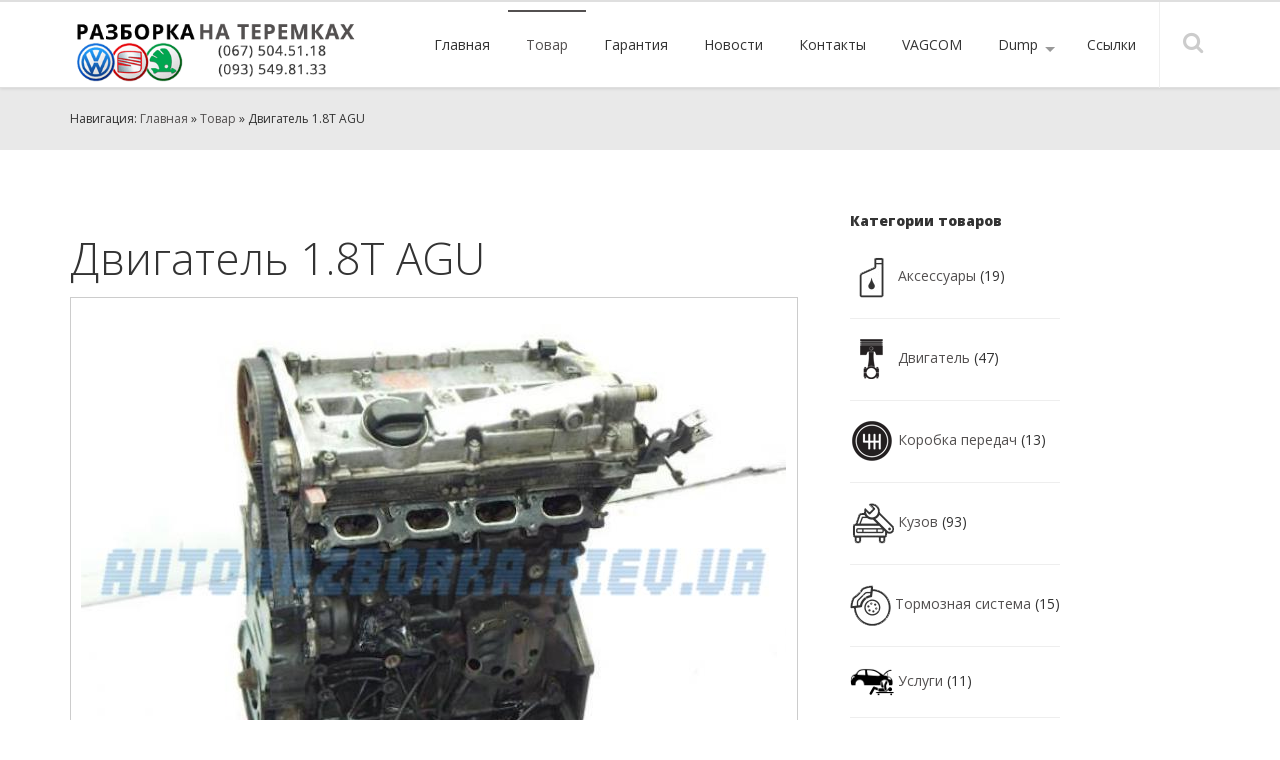

--- FILE ---
content_type: text/html; charset=utf-8
request_url: https://autorazborka.kiev.ua/Products/151/dvigatel-1-8T-AGU
body_size: 7879
content:
<!DOCTYPE html>
<html lang="ru">
  <head>
<link rel="canonical" href="https://autorazborka.kiev.ua/Products/151/dvigatel-1-8T-AGU" /><title>06A100033N Двигатель 1.8T AGU VAG, мотор AGU 1.8 турбо</title>
    <meta charset="utf-8">
    <meta http-equiv="X-UA-Compatible" content="IE=edge">
    <meta name="viewport" content="width=device-width, initial-scale=1">
      <meta name="description" content="Купить двигатель 1.8T AGU VAG✅ 06A100033N Шкода Октавия Тур, Фольксваген Гольф 4, Бора, Сеат Толедо, Леон ✅06A100105QX в наличии Киев, большой выбор моторов с маленьким пробегом 06A 100 033 NX, Разборка автомобилей Фольксваген, Шкода на Теремках AGU" />
<base href="https://autorazborka.kiev.ua/" />
    <link href="https://autorazborka.kiev.ua/uploads/tpl-buddy-011/css/bootstrap.css" rel="stylesheet"> 
    <link href="https://autorazborka.kiev.ua/uploads/tpl-buddy-011/css/magnific-popup.css" rel="stylesheet">    
    <link href="https://fonts.googleapis.com/css?family=Open+Sans:300,400,600,800" rel="stylesheet" type="text/css">
    <link rel="stylesheet" href="https://autorazborka.kiev.ua/uploads/tpl-buddy-011/css/font-awesome.min.css">

    <!-- HTML5 Shim and Respond.js IE8 support of HTML5 elements and media queries -->
    <!-- WARNING: Respond.js doesn't work if you view the page via file:// -->
    <!--[if lt IE 9]>
      <script src="https://oss.maxcdn.com/libs/html5shiv/3.7.0/html5shiv.js"></script>
      <script src="https://oss.maxcdn.com/libs/respond.js/1.4.2/respond.min.js"></script>
    <![endif]-->

    
    <link rel="stylesheet" type="text/css" href="https://autorazborka.kiev.ua/tmp/cache/stylesheet_combined_4b4938d684332393d652504dedd983ed.css" media="all" />
<link rel="stylesheet" type="text/css" href="https://autorazborka.kiev.ua/tmp/cache/stylesheet_combined_063450edac6fde765adc307bf58b530d.css" media="print" />

    <link rel="start" title="Home Page, shortcut key=1" href="https://autorazborka.kiev.ua/" />
    <link rel="prev" title="Home Page, shortcut key=1" href="https://autorazborka.kiev.ua/" />
    <link rel="next" title="Гарантия на б/у запчасти, с разборки Шкода, запчасти Фольксваген" href="https://autorazborka.kiev.ua/warranty" />

  </head>  <body><!-- top anchor -->
  <div id="top"></div>
  <!-- TEMPLATE BLOCKS --> 
    <!-- Main -->
                    
    
    <!-- Header -->
        
    
    <header>
      <div class="container mobile-header">
        <div class="row">
          <div class="col-sm-12">
            <!-- mobile navigation trigger -->
            <a href="#" class="mobile-nav-trigger" title="Меню"><span>Mobile nav</span></a>
            <!-- Logo -->
            <div class="logo">
              <h5><a href="https://autorazborka.kiev.ua" title="Разборка на Теремках, разборка Шкода, разборка Фольксваген, Разборка Сеат, купить запчасти Шкода, купить автозапчасти Фольксваген, купить запчасти Сеат, б/у запчасти Шкода, запчасти Фольксваген, б/у запчасти  Сеат, RNS-510."><img alt="Разборка на Теремках, разборка Шкода, разборка Фольксваген, Разборка Сеат, купить запчасти Шкода, купить автозапчасти Фольксваген, купить запчасти Сеат, б/у запчасти Шкода, запчасти Фольксваген, б/у запчасти  Сеат, RNS-510." src="https://autorazborka.kiev.ua/uploads/tpl-buddy-011/img/logo.png" /></a></h5>
              <hr class="accessibility" />
            </div>
            <!-- Main navigation -->
            <nav class="pull-right">
               

  
<ul class='sf-menu'>

<li><a href="https://autorazborka.kiev.ua/" title="Главная"><span>Главная</span></a>


</li>

        <li class="menuactive"><a class="menuactive" href="https://autorazborka.kiev.ua/sale" title="Товар"><span>Товар</span></a>


</li>

<li><a href="https://autorazborka.kiev.ua/warranty" title="Гарантия"><span>Гарантия</span></a>


</li>

<li><a href="https://autorazborka.kiev.ua/news" title="Новости"><span>Новости</span></a>


</li>

<li><a href="https://autorazborka.kiev.ua/contacts" title="Контакты"><span>Контакты</span></a>


</li>

<li><a href="https://autorazborka.kiev.ua/vagcom" title="VAGCOM"><span>VAGCOM</span></a>


</li>

<li class="sectionheader"><a><span>Dump</span></a>


<ul>

<li><a href="https://autorazborka.kiev.ua/dump/airbag" title="Airbag"><span>Airbag</span></a>


</li>

<li><a href="https://autorazborka.kiev.ua/dump/dash_panel" title="Dash panel"><span>Dash panel</span></a>


</li>

<li><a href="https://autorazborka.kiev.ua/dump/egu" title="EGU"><span>EGU</span></a>


</li></ul>
</li>

<li><a href="https://autorazborka.kiev.ua/links" title="Ссылки"><span>Ссылки</span></a>


</li>
</ul>

            </nav>
            <div class="search-wrapper">
              <a href="#" class="search-trigger" title="Поиск по сайту"><i class="fa fa-search"></i></a>
            </div>
          </div>
        </div>
      </div>
    </header>
  

    <div class="wrapper">
    <!-- mobile navigation -->
      <section class="mobile-navigation">
         

  
<ul class="mobile-nav">

<li><a href="https://autorazborka.kiev.ua/"><h6>Главная</h6></a>


</li>

        <li class="menuactive"><a class="menuactive" href="https://autorazborka.kiev.ua/sale"><h6>Товар</h6></a>


</li>

<li><a href="https://autorazborka.kiev.ua/warranty"><h6>Гарантия</h6></a>


</li>

<li><a href="https://autorazborka.kiev.ua/news"><h6>Новости</h6></a>


</li>

<li><a href="https://autorazborka.kiev.ua/contacts"><h6>Контакты</h6></a>


</li>

<li><a href="https://autorazborka.kiev.ua/vagcom"><h6>VAGCOM</h6></a>


</li>

<li class="sectionheader"><a><span>Dump</span></a>


<ul>

<li><a href="https://autorazborka.kiev.ua/dump/airbag"><h6>Airbag</h6></a>


</li>

<li><a href="https://autorazborka.kiev.ua/dump/dash_panel"><h6>Dash panel</h6></a>


</li>

<li><a href="https://autorazborka.kiev.ua/dump/egu"><h6>EGU</h6></a>


</li></ul>
</li>

<li><a href="https://autorazborka.kiev.ua/links"><h6>Ссылки</h6></a>


</li>
</ul>

      </section>
    
      <!-- Search -->
        <div class="search-input">
          <!-- <input type="text" placeholder="enter searh here..." /> -->
          <form id="cntnt01moduleform_2" method="post" action="https://autorazborka.kiev.ua/search" class="cms_form">
<div class="hidden">
<input type="hidden" name="mact" value="Search,cntnt01,dosearch,0" />
<input type="hidden" name="cntnt01returnid" value="67" />
</div>

<label for="cntnt01searchinput">Поиск :&nbsp;</label><input type="text" class="search-input" id="cntnt01searchinput" name="cntnt01searchinput" size="20" maxlength="50" value="Искать...." onfocus="if(this.value==this.defaultValue) this.value='';" onblur="if(this.value=='') this.value=this.defaultValue;"/>

<input class="search-button" name="submit" value="Искать" type="submit" />
<input type="hidden" id="cntnt01origreturnid" name="cntnt01origreturnid" value="57" />
</form>

        </div>
       
      
        <!-- BREADCRUMBS -->
      <section class="breadcrumbs">
        <div class="container">
          <div class="row">
            <div class="col-sm-12" itemscope itemtype="http://data-vocabulary.org/Breadcrumb">
                              Навигация: <a itemprop="url" href="/"><span itemprop="title">Главная</span></a> » <a itemprop="url" href="sale"><span  itemprop="title">Товар</span></a> » Двигатель 1.8T AGU
                              <hr class="accessibility" />
            </div>
          </div>
        </div>
      </section>
    
    <!-- Content -->   
    <section class="mainContent">
      <div class="container">
               <div class="row">
                      <div class="col-sm-8 col-xs-12">  
                        <div class="ProductDirectoryItem">

<h1>Двигатель 1.8T AGU</h1>
<div class="sum_img">

<div class="sum_pic">
<img src="https://autorazborka.kiev.ua/uploads/_CGSmartImage/img-c5bf5fd353f1a03385b51a91b9504c89.jpg" alt="Двигатель 1.8T AGU" title="Двигатель 1.8T AGU" class="hie_img"/><br />
</div></div>
<p>Артикул: 06A100033N</p><span class="hidden">in_stock</span>
<p>В наличии</p><span class="hidden">used</span>
<p>Состояние: б/у</p>
<p>Марка товара: VAG</p><p>Двигатель 1.8T AGU VAG 06A100033N, 06A100105QX, 06A100033NX Фольксваген, Шкода, Сеат 1.8 турбо б/у с маленьким пробегом. Технические характеристики двигателя:</p>
<ul>
<li><span style="font-size: 16.048046112060547px;">Маркировка-AGU</span></li>
<li><span style="font-size: 16.048046112060547px;">Мощность двигателя-110 кВт/150 л.с.</span></li>
<li><span style="font-size: 16.048046112060547px;">Объем двигателя-1781 куб. см.</span></li>
<li><span style="font-size: 16.048046112060547px;">Количество цилиндров-4</span></li>
<li><span style="font-size: 16.048046112060547px;">Количество клапанов-20</span></li>
<li><span style="font-size: 16.048046112060547px;">Производитель двигателя VAG</span></li>
<li><span style="font-size: 16.048046112060547px;">Степень сжатия-9.5 к 1</span></li>
<li><span style="font-size: 16.048046112060547px;">Крутящий момент 210 Нм при 1750 RPM об/мин</span></li>
<li><span style="font-size: 16.048046112060547px;">Диаметр цилиндра-81 мм</span></li>
<li><span style="font-size: 16.048046112060547px;">Ход поршня-86.4 мм</span></li>
<li><span style="font-size: 16.048046112060547px;">Коренные опоры-5</span></li>
<li><span style="font-size: 16.048046112060547px;">Рабочий объем камеры сгорания-46.87 куб. см</span></li>
<li><span style="font-size: 16.048046112060547px;">Индекс мощности 84 л.с. на 1 литр 1000 куб.см. объема</span></li>
</ul><br />


<br/>
Цена: 0 UAH&nbsp;&nbsp;
<button type="button" class="btn btn-primary" data-toggle="modal" data-target="#call">Купить</button>
<div>


</div>
</div>


<br><br>
<h3>Отзывы о товаре</h3>
<div id="mb5373_feedback_ratings_report"><div class="feedback_ratings_item">Всего отзывов:&nbsp;0&nbsp;Рейтинг товара:&nbsp;&nbsp;</div></div>


<div class="cgfeedback_addcomment">
<form id="md1272moduleform_1" method="post" action="https://autorazborka.kiev.ua/sale" class="cms_form" enctype="multipart/form-data">
<div class="hidden">
<input type="hidden" name="mact" value="CGFeedback,md1272,default,0" />
<input type="hidden" name="md1272returnid" value="57" />
<input type="hidden" name="md1272key1" value="57" />
<input type="hidden" name="md1272key2" value="06A100033N" />
<input type="hidden" name="md1272key3" value="" />
<input type="hidden" name="md1272feedback_origurl" value="https://autorazborka.kiev.ua/Products/151/dvigatel-1-8T-AGU" />
</div>

<fieldset style="margin: 1em;">
  <legend>&nbsp;Оставить отзыв&nbsp;</legend>

  <div class="row" style="margin: 1em;">
    <div class="col30" style="float: left; width: 29%;">
      Имя:
    </div>
    <div class="col70" style="float: left; width: 70%;">
      <input type="text" name="md1272author_name" size="40" maxlength="255" value=""/>
    </div>
  </div>
  <div class="clearfix"></div>

  <div class="row" style="margin: 1em;">
    <div class="col30" style="float: left; width: 29%;">
      E-Mail:
    </div>
    <div class="col70" style="float: left; width: 70%;">
      <input type="text" name="md1272author_email" size="40" maxlength="255" value=""/>
    </div>
  </div>
  <div class="clearfix"></div>

  <div class="row" style="margin: 1em;">
    <div class="col30" style="float: left; width: 29%;">
      Оценка:
    </div>
    <div class="col70" style="float: left; width: 70%;">
              <input name="md1272rating" type="radio" value="1"  />
                   <img src="https://autorazborka.kiev.ua/modules/CGFeedback/images/star.gif" alt=""/>
                <br/>
              <input name="md1272rating" type="radio" value="2"  />
                   <img src="https://autorazborka.kiev.ua/modules/CGFeedback/images/star.gif" alt=""/>
                   <img src="https://autorazborka.kiev.ua/modules/CGFeedback/images/star.gif" alt=""/>
                <br/>
              <input name="md1272rating" type="radio" value="3"  />
                   <img src="https://autorazborka.kiev.ua/modules/CGFeedback/images/star.gif" alt=""/>
                   <img src="https://autorazborka.kiev.ua/modules/CGFeedback/images/star.gif" alt=""/>
                   <img src="https://autorazborka.kiev.ua/modules/CGFeedback/images/star.gif" alt=""/>
                <br/>
              <input name="md1272rating" type="radio" value="4"  />
                   <img src="https://autorazborka.kiev.ua/modules/CGFeedback/images/star.gif" alt=""/>
                   <img src="https://autorazborka.kiev.ua/modules/CGFeedback/images/star.gif" alt=""/>
                   <img src="https://autorazborka.kiev.ua/modules/CGFeedback/images/star.gif" alt=""/>
                   <img src="https://autorazborka.kiev.ua/modules/CGFeedback/images/star.gif" alt=""/>
                <br/>
              <input name="md1272rating" type="radio" value="5"  checked="checked" />
                   <img src="https://autorazborka.kiev.ua/modules/CGFeedback/images/star.gif" alt=""/>
                   <img src="https://autorazborka.kiev.ua/modules/CGFeedback/images/star.gif" alt=""/>
                   <img src="https://autorazborka.kiev.ua/modules/CGFeedback/images/star.gif" alt=""/>
                   <img src="https://autorazborka.kiev.ua/modules/CGFeedback/images/star.gif" alt=""/>
                   <img src="https://autorazborka.kiev.ua/modules/CGFeedback/images/star.gif" alt=""/>
                <br/>
          </div>
  </div>
  <div class="clearfix"></div>

  <div class="row" style="margin: 1em;">
    <div class="col30" style="float: left; width: 29%;">
      Ваш отзыв:
    </div>
    <div class="col70" style="float: left; width: 70%;">
      <textarea name="md1272comment" cols="80" rows="15" class="cms_textarea"></textarea>
    </div>
  </div>
  <div class="clearfix"></div>

  
  
       
     <div class="row" style="margin: 1em;">
       <div class="col30" style="float: left; width: 29%;">&nbsp;</div>
     <div class="col70" style="float: left; width: 70%;">
      <input type="hidden" name="hncaptcha" value="31332222121123122211132311121111"/>
<input type="hidden" name="hncaptcha_public_key" value="b7483"/>
<img class="captchapict" src="/tmp/cache/hn_captcha_b7483.jpg" width="156" height="48" alt="This is a captcha-picture. It is used to prevent mass-access by robots. (see: www.captcha.net)" title="No Bots allowed" />

<br/>
      <input type="text" name="md1272feedback_captcha" value="" size="20"/>
    </div>
  </div>
  
  <div class="row" style="margin: 1em;">
    <div class="col30" style="float: left; width: 29%;">
       &nbsp;
    </div>
    <div class="col70" style="float: left; width: 70%;">
      <input type="submit" name="md1272submit" value="Отправить"/>
    </div>
  </div>
  <div class="clearfix"></div>

</fieldset>
</form>

</div>


<script type="application/ld+json">
{
"@context": "https://schema.org",
"@type": "Product",
"sku": "06A100033N",
"description":"Двигатель 1.8T AGU VAG 06A100033N, 06A100105QX, 06A100033NX Фольксваген, Шкода, Сеат 1.8 турбо б/у с маленьким пробегом. Технические характеристики двигателя: 
 
  Маркировка-AGU  
  Мощность двигателя-110 кВт/150 л.с.  
  Объем двигателя-1781 куб. см.  
  Количество цилиндров-4  
  Количество клапанов-20  
  Производитель двигателя VAG  
  Степень сжатия-9.5 к 1  
  Крутящий момент 210 Нм при 1750 RPM об/мин  
  Диаметр цилиндра-81 мм  
  Ход поршня-86.4 мм  
  Коренные опоры-5  
  Рабочий объем камеры сгорания-46.87 куб. см  
  Индекс мощности 84 л.с. на 1 литр 1000 куб.см. объема",
"name": "Двигатель 1.8T AGU",
"image": "https://autorazborka.kiev.ua/uploads/Products/product_151/06A100033N.jpeg",
"brand": "VAG",
"offers": {
"@type": "Offer",
"availability": "http://schema.org/InStock",
"price": "0",
"priceCurrency": "UAH",
"image": "https://autorazborka.kiev.ua/uploads/Products/product_151/06A100033N.jpeg",
"itemCondition": "used",
"url": "https://autorazborka.kiev.ua/Products/151/dvigatel-1-8T-AGU"
},
"review": [
]
}
</script>
            </div>
                  
                    
                      <div class="col-sm-4 col-xs-12">
              <p><strong>Категории товаров</strong></p>
<p><div class="products_category_list">
         <div id="rightcolumn">
			<div class="rightbox_wrapper">	




<img src="uploads/Products/categories/9.png" alt="Аксессуары" /> 
<a rel="nofollow" href="https://autorazborka.kiev.ua/products/bycategory/9/57/aksessuary" title="Аксессуары">Аксессуары</a> (19)<br />
<hr />


<img src="uploads/Products/categories/3.png" alt="Двигатель" /> 
<a rel="nofollow" href="https://autorazborka.kiev.ua/products/bycategory/3/57/dvigatel" title="Двигатель">Двигатель</a> (47)<br />
<hr />


<img src="uploads/Products/categories/4.png" alt="Коробка передач" /> 
<a rel="nofollow" href="https://autorazborka.kiev.ua/products/bycategory/4/57/korobka-peredach" title="Коробка передач">Коробка передач</a> (13)<br />
<hr />


<img src="uploads/Products/categories/8.png" alt="Кузов" /> 
<a rel="nofollow" href="https://autorazborka.kiev.ua/products/bycategory/8/57/kuzov" title="Кузов">Кузов</a> (93)<br />
<hr />


<img src="uploads/Products/categories/2.png" alt="Тормозная система" /> 
<a rel="nofollow" href="https://autorazborka.kiev.ua/products/bycategory/2/57/tormoznaya-sistema" title="Тормозная система">Тормозная система</a> (15)<br />
<hr />


<img src="uploads/Products/categories/10.png" alt="Услуги" /> 
<a rel="nofollow" href="https://autorazborka.kiev.ua/products/bycategory/10/57/uslugi" title="Услуги">Услуги</a> (11)<br />
<hr />


<img src="uploads/Products/categories/5.png" alt="Ходовая" /> 
<a rel="nofollow" href="https://autorazborka.kiev.ua/products/bycategory/5/57/hodovaya" title="Ходовая">Ходовая</a> (14)<br />
<hr />


<img src="uploads/Products/categories/6.png" alt="Электрика" /> 
<a rel="nofollow" href="https://autorazborka.kiev.ua/products/bycategory/6/57/elektrika" title="Электрика">Электрика</a> (48)<br />
<hr />


                       </div>
          </div>
</div>
</p>
            </div>
                    
        </div>
      </div>
    </section>
          <div class="container">
<div class="row">
</div>
</div>
    <footer>
      <div class="container">
        <div class="row">
                      <div class="col-sm-12">
                        <!-- GCB FOOTER -->
                <!--bigmir)net TOP 100-->
<p></p>
<script>// <![CDATA[
bmN=navigator,bmD=document,bmD.cookie='b=b',i=0,bs=[],bm={v:16935025,s:16935025,t:12,c:bmD.cookie?1:0,n:Math.round((Math.random()* 1000000)),w:0};
for(var f=self;f!=f.parent;f=f.parent)bm.w++;
try{if(bmN.plugins&&bmN.mimeTypes.length&&(x=bmN.plugins['Shockwave Flash']))bm.m=parseInt(x.description.replace(/([a-zA-Z]|\s)+/,''));
else for(var f=3;f<20;f++)if(eval('new ActiveXObject("ShockwaveFlash.ShockwaveFlash.'+f+'")'))bm.m=f}catch(e){;}
try{bm.y=bmN.javaEnabled()?1:0}catch(e){;}
try{bmS=screen;bm.v^=bm.d=bmS.colorDepth||bmS.pixelDepth;bm.v^=bm.r=bmS.width}catch(e){;}
r=bmD.referrer.replace(/^w+:\/\//,'');if(r&&r.split('/')[0]!=window.location.host){bm.f=escape(r).slice(0,400);bm.v^=r.length}
bm.v^=window.location.href.length;for(var x in bm) if(/^[vstcnwmydrf]$/.test(x)) bs[i++]=x+bm[x];
bmD.write('<a href="https://www.bigmir.net/" target="_blank" onClick="img=new Image();img.src="http://www.bigmir.net/?cl=16935025";"><img src="https://c.bigmir.net/?'+bs.join('&')+'"  width="88" height="31"  alt="bigmir)net TOP 100" title="bigmir)net TOP 100"></a>');
// ]]></script>
<p></p>
<!--bigmir)net TOP 100-->
<p><span style="font-size: small;">© Copyright 2004-2026 - Разборка на Теремках, запчасти Шкода, запчасти Фольксваген</span>&nbsp;</p>
<!-- Go to www.addthis.com/dashboard to customize your tools --> <script src="//s7.addthis.com/js/300/addthis_widget.js#pubid=ra-5a7c1a5d60c35363"></script>
<!-- Modal -->
<div class="modal fade" id="call" tabindex="-1" role="dialog" aria-hidden="true">
  <div class="modal-dialog" role="document">
    <div class="modal-content">
      <div class="modal-header">
        <h3 class="modal-title" id="exampleModalLabel">Заказ обратного звонка</h3>        
      </div>
      <div class="modal-body">
      <iframe src="https://autorazborka.kiev.ua/obratnyj-zvonok"></iframe>
      </div>      
    </div>
  </div>
</div>                
              <!-- END GCB FOOTER -->
            </div>
                  </div>
      </div>
    </footer>
  </div><!-- end wrapper -->

    <!-- top link -->
    <div class="totoplink"><a href="#top" title="Вверх">Scroll to top</a></div>
    <!-- end top link -->

   <!-- jQuery (necessary for Bootstrap's JavaScript plugins) -->
    <script src="https://ajax.googleapis.com/ajax/libs/jquery/1.11.0/jquery.min.js"></script>

   <script src="/modules/Minify/min/?b=uploads/tpl-buddy-011/js&amp;f=bootstrap.min.js,hoverIntent.js,superfish.js,jquery.flexslider-min.js,jquery.stellar.min.js,jquery.magnific-popup.min.js,owl.carousel.min.js,init.js,md5.js,download.js"></script>
<!-- begin olark code--> <script data-cfasync="false" >/*<![CDATA[*/
window.olark||(function(c){var f=window,d=document,l=f.location.protocol=="https:"?"https:":"http:",z=c.name,r="load";var nt=function(){f[z]=function(){(a.s=a.s||[]).push(arguments)};var a=f[z]._={},q=c.methods.length;while(q--){(function(n){f[z][n]=function(){f[z]("call",n,arguments)}})(c.methods[q])}a.l=c.loader;a.i=nt;a.p={0:+new Date};a.P=function(u){a.p[u]=new Date-a.p[0]};function s(){a.P(r);f[z](r)}f.addEventListener?f.addEventListener(r,s,false):f.attachEvent("on"+r,s);var ld=function(){function p(hd){hd="head";return["<",hd,"></",hd,"><",i,' onl' + 'oad="var d=',g,";d.getElementsByTagName('head')[0].",j,"(d.",h,"('script')).",k,"='",l,"//",a.l,"'",'"',"></",i,">"].join("")}var i="body",m=d[i];if(!m){return setTimeout(ld,100)}a.P(1);var j="appendChild",h="createElement",k="src",n=d[h]("div"),v=n[j](d[h](z)),b=d[h]("iframe"),g="document",e="domain",o;n.style.display="none";m.insertBefore(n,m.firstChild).id=z;b.frameBorder="0";b.id=z+"-loader";if(/MSIE[ ]+6/.test(navigator.userAgent)){b.src="javascript:false"}b.allowTransparency="true";v[j](b);try{b.contentWindow[g].open()}catch(w){c[e]=d[e];o="javascript:var d="+g+".open();d.domain='"+d.domain+"';";b[k]=o+"void(0);"}try{var t=b.contentWindow[g];t.write(p());t.close()}catch(x){b[k]=o+'d.write("'+p().replace(/"/g,String.fromCharCode(92)+'"')+'");d.close();'}a.P(2)};ld()};nt()})({loader: "static.olark.com/jsclient/loader0.js",name:"olark",methods:["configure","extend","declare","identify"]});
/* custom configuration goes here (www.olark.com/documentation) */
olark.identify('9594-205-10-8556');/*]]>*/</script><!--end olark code -->

<script>$(document).ready(function() { $('.cms_textarea').attr("cols","40").attr("rows","5");  });</script>
<!-- <ul> 
<li>автозапчасти Фольксваген</li> 
<li>авторазборка фольксваген Киев</li> 
<li>разборка фольксваген Киев</li> 
<li>разборка Фольксваген</li> 
<li>запчасти Шкода</li>
<li>разборка Шкода</li> 
<li>разборка Шкода Киев</li> 
<li>разборка Сеат</li> 
<li>разборка Сеат Киев</li> 
<li>разборка VW</li> 
<li>разборка Skoda</li> 
<li>разборка Seat</li> 
<li>запчасти б/у шкода Октавия</li> 
<li>запчасти  Шкода б/у</li> 
<li>разборка Skoda Octavia A5</li>
<li>разборка Фольксваген Гольф</li>
<li>купить запчасти Шкода </li> 
<li>разборка Шкода Тур</li> 
<li>б/у запчасти на Фольксваген</li> 
<li>б/у запчасти на Шкода</li>
<li>Подлокотник Шкода Тур</li>
<li>купить RNS-510</li>
</ul> --> 
</body>
</html>

--- FILE ---
content_type: text/html; charset=utf-8
request_url: https://autorazborka.kiev.ua/obratnyj-zvonok
body_size: 727
content:
<!DOCTYPE html>
<html lang="ru">
<head>
<title>Обратный звонок</title>
<base href="https://autorazborka.kiev.ua/" />


<link rel="stylesheet" type="text/css" href="https://autorazborka.kiev.ua/tmp/cache/stylesheet_combined_86617816778f5fcd2d2d2dac128e3a1b.css" media="screen" />

<script>
window.onload = function() {
var b = document.querySelector("#phone"); 
b.setAttribute("required", "required");
}
</script>
</head><body>
  
	
	
		
	
	<form id="m62b34moduleform_1" method="post" action="https://autorazborka.kiev.ua/obratnyj-zvonok" class="cms_form" enctype="multipart/form-data">
<div class="hidden">
<input type="hidden" name="mact" value="FormBuilder,m62b34,default,1" />
<input type="hidden" name="m62b34returnid" value="66" />
<input type="hidden" name="page" value="66" />
<input type="hidden" name="m62b34fbrp_callcount" value="1" />
</div>

	<div><input type="hidden" id="m62b34form_id" name="m62b34form_id" value="2" />
<input type="hidden" id="m62b34fbrp_continue" name="m62b34fbrp_continue" value="2" />
<input type="hidden" id="m62b34fbrp_done" name="m62b34fbrp_done" value="1" />
</div>
	<div class="contactform">
				        	<div><input type="text" name="m62b34fbrp__43" value="" size="25" maxlength="80"  placeholder="Ваше имя" id="name" />
</div>     				        	<div class="required"><input type="text" name="m62b34fbrp__42" value="" size="25" maxlength="80"  placeholder="Номер телефона" id="phone" />
</div>     				        	<input type="hidden" name="m62b34fbrp__44" value="Двигатель 1.8T AGU" id="product" />     							<div class="submit"><input class="cms_submit fbsubmit" name="m62b34fbrp_submit" id="m62b34fbrp_submit" value="Отправить" type="submit"  /></div>
	</div>
	</form>

</body>
</html>



--- FILE ---
content_type: text/css
request_url: https://autorazborka.kiev.ua/tmp/cache/stylesheet_combined_063450edac6fde765adc307bf58b530d.css
body_size: 446
content:
@charset "utf-8";/* ----------------------------------------------Print CSS Document - CMS Template BuddyTemplate No.: 011Version: 1.02www.cmstemplatebuddy.comPlease read README_FIRST.txt------------------------------------------------- */body {color: #000 !important;background-color: #fff !important;font-family: Arial;border: 0 !important;}* {border: 0 !important;text-align: left !important;}.accessibility,.noprint {display: none !important;}.wrapper,.col-sm-4,.col-sm-3,.col-sm-6,.col-sm-8,.col-sm-12,.col-xs-3,.col-xs-9 {display: block !important;width: 100% !important;border: 0 !important;padding: 1em !important;}nav,.parallax_block,.customNavigation,.parent-container,.mobile-navigation,.search-input,.search-wrapper,.sliderWrapper,.featureIcon,.totoplink,[class^="fa-"],[class*=" fa-"],[class^="social-icon "],[class*=" social-icon"]{display: none !important;}img {float: none !important;}a:link:after {content: " (" attr(href) ") ";}a {text-decoration: underline;}
/* Stylesheet: tpl-buddy-011 // Print Modified On 2018-02-08 11:56:56 */


--- FILE ---
content_type: text/css
request_url: https://autorazborka.kiev.ua/tmp/cache/stylesheet_combined_86617816778f5fcd2d2d2dac128e3a1b.css
body_size: 668
content:
/* Sample FormBuilder CSS base */
form {
	margin-top: 0
}
form, td, th, li {
	font-size: 100%
}
form div {
	margin-bottom: 0
}
fieldset div {
	margin-bottom: 0.5em;
	margin-left: 1em;
}
fieldset div div {
	margin-top: 0.5em;
	margin-left: 1em
}
fieldset {
	margin-bottom: 1em;
	border: 1px solid #F60;
	padding: 0.5em
}
fieldset label {
	width: auto;
}
legend {
	color: #FFF;
	background: #F60;
	font-style: italic;
	font-size: 1.2em;
	margin-bottom: 0.5em;
	padding: 0.2em;
	width: auto;
	border: 1px solid #CCC
}
textarea {
	margin: 0.5em 0;
	width: 98%;
	height: 6em
}
/* Apply this class to text/select input fields with shorter labelsto help alignment */
.short-label label {
	float: left;
	width: 10em
}
.short-label fieldset div input, .short-label fieldset div select {
	width: 16em
}
/* Pretty up your Captcha image output */
.captcha {
	margin: 0.5em 0;
	width: 200px;
	text-align: center
}
.captcha img {
	border: 1px solid #F60;
	margin-bottom: 0.5em
}
.captcha input {
	width: 196px;
	margin-top: 0.5em
}
/* Just a bit more room for the Submit button */
.contactform input.cms_submit {
	width: 200px;
        cursor: pointer;
        margin-bottom: 0px;
}
.contactform input.cms_submit:hover {
   opacity: 0.8;
}
.contactform input {
	border: 1px solid #666;
        padding: 10px;
        width: 90%;
        border-radius: 5px;
    margin-bottom: 20px;
}
.contactform input.checkbox {
	border: none;
}
.contactform label {
	display: block;
	float: left;
	width: 150px;
}
.contactform label.label {
	display: inline;
	float: none;
	width: 50px;
	font-size: 10px;
}
.contactform textarea {
	background-color: #ffc;
	border: 1px solid #f60;
}
.formbuilderform .message {
	line-height: 16px;
	padding: 0 0 8px 0;
}
/* Stylesheet: FormBuilder Default Style Modified On 2018-02-09 14:54:32 */


--- FILE ---
content_type: application/javascript
request_url: https://static.olark.com/a/assets/v0/site/9594-205-10-8556.js?cb=2026-01-19
body_size: 20755
content:

      (function(){
        olark.extend('CalloutBubble');
olark.extend('Sounds');
olark.extend('WelcomeAssist');


        var isNewVersion = olark._ && olark._.versions && (olark._.versions.follow || olark._.versions.popout)
        if(isNewVersion) {
          olark._.finish({"CalloutBubble":{"bubble_image_url":"","enabled":true,"slide":true},"Sounds":{"enabled":true},"WelcomeAssist":{"enabled":true,"notify_operator_of_new_visitors":false,"welcome_delay_in_seconds":5,"welcome_messages":["\u0421\u043f\u0430\u0441\u0438\u0431\u043e, \u0447\u0442\u043e \u0437\u0430\u0448\u043b\u0438! \u041c\u043e\u0433\u0443 \u043b\u0438 \u044f \u043f\u043e\u043c\u043e\u0447\u044c \u0432\u0430\u043c \u0447\u0435\u043c-\u043d\u0438\u0431\u0443\u0434\u044c?"],"welcome_new_visitors":true},"locale":{"prechat_survey_required_fields":"* \u0443\u043a\u0430\u0437\u044b\u0432\u0430\u0435\u0442 \u043d\u0430 \u043e\u0431\u044f\u0437\u0430\u0442\u0435\u043b\u044c\u043d\u043e\u0435 \u043f\u043e\u043b\u0435"},"system":{"allow_change_colors":true,"allow_change_height":true,"allow_change_width":true,"before_chat_text":"\u0427\u0435\u043c \u043c\u043e\u0433\u0443 \u043f\u043e\u043c\u043e\u0447\u044c?","bottom_margin":0,"branding":"powered_by","branding_link_text":"\u041d\u0430 \u043e\u0441\u043d\u043e\u0432\u0435 \u0442\u0435\u0445\u043d\u043e\u043b\u043e\u0433\u0438\u0438 Olark","branding_panel_cancel_text":"\u041d\u0430\u0437\u0430\u0434","branding_panel_link_text":"\u041f\u043e\u043f\u0440\u043e\u0431\u0443\u0439\u0442\u0435 Olark \u043d\u0430 \u0432\u0430\u0448\u0435\u043c \u0441\u0430\u0439\u0442\u0435!","branding_panel_message_text":"\u0411\u043e\u043b\u0435\u0435 10000 \u043a\u043e\u043c\u043f\u0430\u043d\u0438\u0439 \u043f\u043e\u043b\u0430\u0433\u0430\u044e\u0442\u0441\u044f \u043d\u0430 \u043f\u0440\u043e\u0433\u0440\u0430\u043c\u043c\u043d\u043e\u0435 \u043e\u0431\u0435\u0441\u043f\u0435\u0447\u0435\u043d\u0438\u0435 Olark \u0434\u043b\u044f \u043f\u0440\u044f\u043c\u043e\u0433\u043e \u043a\u043e\u043d\u0442\u0430\u043a\u0442\u0430 \u0441 \u043a\u043b\u0438\u0435\u043d\u0442\u0430\u043c\u0438.","close_hides_window":0,"conversation_id_error_text":"\u0412\u044b\u0433\u0440\u0443\u0437\u043a\u0430 \u0444\u0430\u0439\u043b\u043e\u0432 \u0441\u0435\u0439\u0447\u0430\u0441 \u043d\u0435\u0432\u043e\u0437\u043c\u043e\u0436\u043d\u0430.","corner_position":"BL","default_localization":"ru-RU","disableJSStyles":false,"disable_extra_br":true,"disable_offline_messaging_fallback":true,"disable_width":true,"dismiss_message_text":"\u0423\u0431\u0440\u0430\u0442\u044c","email_body_error_text":"\u0412\u044b \u0434\u043e\u043b\u0436\u043d\u044b \u0437\u0430\u043f\u043e\u043b\u043d\u0438\u0442\u044c \u0432\u0441\u0435 \u043f\u043e\u043b\u044f \u0438 \u0443\u043a\u0430\u0437\u0430\u0442\u044c \u0430\u0434\u0440\u0435\u0441 \u044d\u043b\u0435\u043a\u0442\u0440\u043e\u043d\u043d\u043e\u0439 \u043f\u043e\u0447\u0442\u044b","end_chat_button_text":"\u0417\u0430\u043a\u043e\u043d\u0447\u0438\u0442\u044c \u0447\u0430\u0442","ended_chat_message":"\u0427\u0430\u0442 \u0437\u0430\u0432\u0435\u0440\u0448\u0435\u043d.","expandOnFirstMessageReceived":1,"expandOnMessageReceived":0,"feedback_survey_begin_button_text":"\u0414\u0430\u0442\u044c \u0440\u0435\u0439\u0442\u0438\u043d\u0433 \u0447\u0430\u0442\u0443","feedback_survey_button_finish":"\u0417\u0430\u0432\u0435\u0440\u0448\u0438\u0442\u044c","feedback_survey_button_next":"\u0414\u0430\u043b\u0435\u0435","feedback_survey_button_submitting":"\u041e\u0442\u043f\u0440\u0430\u0432\u043a\u0430","feedback_survey_cancel_text":"\u041e\u0442\u043c\u0435\u043d\u0430","feedback_survey_complete_button_text":"\u041e\u0442\u043a\u043b\u0438\u043a \u043e\u0442\u043f\u0440\u0430\u0432\u043b\u0435\u043d","feedback_survey_end_message":"\u0411\u043b\u0430\u0433\u043e\u0434\u0430\u0440\u0438\u043c \u0412\u0430\u0441 \u0437\u0430 \u043e\u0442\u0437\u044b\u0432\u044b =)","feedback_survey_question_1_text":"\u0412\u043e\u043f\u0440\u043e\u0441 1 \u0438\u0437 5","feedback_survey_question_2_text":"\u0412\u043e\u043f\u0440\u043e\u0441 2 \u0438\u0437 5","feedback_survey_question_3_text":"\u0412\u043e\u043f\u0440\u043e\u0441 3 \u0438\u0437 5","feedback_survey_question_4_text":"\u0412\u043e\u043f\u0440\u043e\u0441 4 \u0438\u0437 5","feedback_survey_question_5_text":"\u0412\u043e\u043f\u0440\u043e\u0441 5 \u0438\u0437 5","feedback_survey_question_additional_feedback_text":"\u0414\u043e\u043f\u043e\u043b\u043d\u0438\u0442\u0435\u043b\u044c\u043d\u044b\u0439 \u043e\u0442\u0437\u044b\u0432.","feedback_survey_question_chat_high":"\u041f\u043e\u043b\u043d\u0430\u044f \u0443\u0434\u043e\u0432\u043b\u0435\u0442\u0432\u043e\u0440\u0435\u043d\u043d\u043e\u0441\u0442\u044c","feedback_survey_question_chat_low":"\u041a\u0440\u0430\u0439\u043d\u044f\u044f \u043d\u0435\u0443\u0434\u043e\u0432\u043b\u0435\u0442\u0432\u043e\u0440\u0435\u043d\u043d\u043e\u0441\u0442\u044c","feedback_survey_question_chat_text":"\u041a\u0430\u043a \u043c\u043e\u0436\u043d\u043e \u043e\u043f\u0438\u0441\u0430\u0442\u044c \u0412\u0430\u0448\u0443 \u0443\u0434\u043e\u0432\u043b\u0435\u0442\u0432\u043e\u0440\u0435\u043d\u043d\u043e\u0441\u0442\u044c \u044d\u0442\u043e\u0439 \u0431\u0435\u0441\u0435\u0434\u043e\u0439?","feedback_survey_question_operator_attitude_high":"\u0412 \u0432\u044b\u0441\u0448\u0435\u0439 \u0441\u0442\u0435\u043f\u0435\u043d\u0438 \u0434\u0440\u0443\u0436\u0435\u043b\u044e\u0431\u0435\u043d","feedback_survey_question_operator_attitude_low":"\u0410\u0431\u0441\u043e\u043b\u044e\u0442\u043d\u043e \u043d\u0435\u0434\u0440\u0443\u0436\u0435\u043b\u044e\u0431\u0435\u043d","feedback_survey_question_operator_attitude_text":"\u041d\u0430\u0441\u043a\u043e\u043b\u044c\u043a\u043e \u0434\u0440\u0443\u0436\u0435\u043b\u044e\u0431\u0435\u043d \u0431\u044b\u043b \u0430\u0433\u0435\u043d\u0442, \u043f\u0440\u043e\u0432\u043e\u0434\u0438\u0432\u0448\u0438\u0439 \u0431\u0435\u0441\u0435\u0434\u0443?","feedback_survey_question_operator_intelligence_high":"\u041f\u043e\u043b\u043d\u043e\u0441\u0442\u044c\u044e \u043e\u0441\u0432\u0435\u0434\u043e\u043c\u043b\u0435\u043d","feedback_survey_question_operator_intelligence_low":"\u0410\u0431\u0441\u043e\u043b\u044e\u0442\u043d\u043e \u043d\u0435 \u043e\u0441\u0432\u0435\u0434\u043e\u043c\u043b\u0435\u043d","feedback_survey_question_operator_intelligence_text":"\u041d\u0430\u0441\u043a\u043e\u043b\u044c\u043a\u043e \u0445\u043e\u0440\u043e\u0448\u043e \u043e\u0441\u0432\u0435\u0434\u043e\u043c\u043b\u0435\u043d\u043d\u044b\u043c \u0431\u044b\u043b \u0430\u0433\u0435\u043d\u0442, \u043f\u0440\u043e\u0432\u043e\u0434\u0438\u0432\u0448\u0438\u0439 \u0431\u0435\u0441\u0435\u0434\u0443?","feedback_survey_question_operator_speed_high":"\u0412 \u0432\u044b\u0441\u0448\u0435\u0439 \u0441\u0442\u0435\u043f\u0435\u043d\u0438 \u043e\u0442\u0437\u044b\u0432\u0447\u0438\u0432","feedback_survey_question_operator_speed_low":"\u0410\u0431\u0441\u043e\u043b\u044e\u0442\u043d\u043e \u043d\u0435\u043e\u0442\u0437\u044b\u0432\u0447\u0438\u0432","feedback_survey_question_operator_speed_text":"\u041d\u0430\u0441\u043a\u043e\u043b\u044c\u043a\u043e \u043e\u0442\u0437\u044b\u0432\u0447\u0438\u0432\u044b\u043c \u0431\u044b\u043b \u0430\u0433\u0435\u043d\u0442, \u043f\u0440\u043e\u0432\u043e\u0434\u0438\u0432\u0448\u0438\u0439 \u0431\u0435\u0441\u0435\u0434\u0443?","feedback_survey_submission_error_message":"\u041f\u0440\u0438 \u043e\u0442\u043f\u0440\u0430\u0432\u043a\u0435 \u0412\u0430\u0448\u0435\u0433\u043e \u043e\u0442\u0432\u0435\u0442\u0430 \u043f\u0440\u043e\u0438\u0437\u043e\u0448\u043b\u0430 \u043e\u0448\u0438\u0431\u043a\u0430. \u041f\u043e\u0436\u0430\u043b\u0443\u0439\u0441\u0442\u0430, \u043f\u043e\u0432\u0442\u043e\u0440\u0438\u0442\u0435 \u043f\u043e\u043f\u044b\u0442\u043a\u0443.","file_size_error_text":"\u0420\u0430\u0437\u043c\u0435\u0440 \u0444\u0430\u0439\u043b\u0430 \u0441\u043b\u0438\u0448\u043a\u043e\u043c \u0432\u0435\u043b\u0438\u043a.","file_type_error_text":"\u042d\u0442\u043e\u0442 \u0442\u0438\u043f \u0444\u0430\u0439\u043b\u0430 \u043d\u0435\u0434\u043e\u043f\u0443\u0441\u0442\u0438\u043c.","forced_rpc_server":"knrpc.olark.com/nrpc","free_branding_template":"<a href=\"http://www.olark.com/?rid={idstring}&amp;business=1&amp;utm_medium=widget&amp;utm_campaign=free_business_chat&amp;utm_source={idstring}\" target=\"_blank\">Free Olark Chat for Business</a>","generic_upload_error_text":"\u0412\u044b\u0433\u0440\u0443\u0437\u043a\u0430 \u0444\u0430\u0439\u043b\u043e\u0432 \u0441\u0435\u0439\u0447\u0430\u0441 \u043d\u0435\u0432\u043e\u0437\u043c\u043e\u0436\u043d\u0430.","habla_name_input_text":"\u043d\u0430\u043f\u0435\u0447\u0430\u0442\u0430\u0439\u0442\u0435 \u0432\u0430\u0448\u0435 \u0418\u043c\u044f","habla_offline_body_text":"\u041e\u0441\u0442\u0430\u0432\u044c\u0442\u0435 \u043d\u0430\u043c \u0441\u043e\u043e\u0431\u0449\u0435\u043d\u0438\u0435:","habla_offline_email_text":"\u043d\u0430\u043f\u0435\u0447\u0430\u0442\u0430\u0439\u0442\u0435 \u0432\u0430\u0448 Email","habla_offline_phone_text":"\u043d\u0430\u0436\u043c\u0438\u0442\u0435 \u0437\u0434\u0435\u0441\u044c \u0438 \u0432\u0432\u0435\u0434\u0438\u0442\u0435 \u0432\u0430\u0448 \u0442\u0435\u043b. \u043d\u043e\u043c\u0435\u0440","habla_offline_sent_text":"\u0421\u043f\u0430\u0441\u0438\u0431\u043e \u0437\u0430 \u0432\u0430\u0448\u0435 \u0441\u043e\u043e\u0431\u0449\u0435\u043d\u0438\u0435! \u041c\u044b \u0441\u0432\u044f\u0436\u0435\u043c\u0441\u044f \u0441 \u0412\u0430\u043c\u0438 \u0432 \u0431\u043b\u0438\u0436\u0430\u0439\u0448\u0435\u0435 \u0432\u0440\u0435\u043c\u044f.","habla_offline_submit_value":"\u041e\u0442\u043f\u0440\u0430\u0432\u0438\u0442\u044c","hb_chatbox_size":"md","hb_dark_theme":false,"hb_disable_mobile":true,"hb_enable_uploads":true,"hb_position":"left","hb_primary_color":"#424042","hb_show_as_tab":false,"hb_show_button_text":true,"height":150,"hide_not_available":0,"hkey":"[base64]","in_chat_text":"\u0422\u0435\u043a\u0443\u0449\u0438\u0439 \u0434\u0438\u0430\u043b\u043e\u0433","inline_css_url":"static.olark.com/css/9/1/9190f6d74fb001a2492cc93801fe6a5c.css","inline_css_url_ie":"static.olark.com/css/2/4/24bade521e6cbc1e3a727be77511f248.css","inline_css_url_quirks":"static.olark.com/css/d/0/d0bbcb054e993d0b50be03fe5b1fff3c.css","left_margin":20,"md5":"e328e1a6725adbf6aaf48c7466e49c79","not_available_text":"\u0427\u0435\u043c \u043c\u043e\u0433\u0443 \u043f\u043e\u043c\u043e\u0447\u044c?","offline_button_text":"\u0427\u0435\u043c \u043c\u043e\u0433\u0443 \u043f\u043e\u043c\u043e\u0447\u044c?","offline_email_validation_message":"\u0412\u0432\u0435\u0434\u0438\u0442\u0435 \u0432\u0435\u0440\u043d\u044b\u0439 \u0430\u0434\u0440\u0435\u0441 email","offline_header_text":"\u0427\u0435\u043c \u043c\u043e\u0433\u0443 \u043f\u043e\u043c\u043e\u0447\u044c?","offline_message":"\u0421\u0435\u0439\u0447\u0430\u0441 \u043c\u044b \u043d\u0435 \u0432 \u0441\u0435\u0442\u0438, \u043d\u043e \u043e\u0431\u044f\u0437\u0430\u0442\u0435\u043b\u044c\u043d\u043e \u043e\u0442\u0432\u0435\u0442\u0438\u043c \u0432\u0430\u043c.","offline_msg_mode":1,"offline_phone_validation_message":"\u0412\u0432\u0435\u0434\u0438\u0442\u0435 \u0434\u043e\u043f\u0443\u0441\u0442\u0438\u043c\u044b\u0439 \u0442\u0435\u043b\u0435\u0444\u043e\u043d\u043d\u044b\u0439 \u043d\u043e\u043c\u0435\u0440","offline_required_error_message":"\u0417\u0430\u043f\u043e\u043b\u043d\u0438\u0442\u0435 \u0432\u0441\u0435 \u043e\u0431\u044f\u0437\u0430\u0442\u0435\u043b\u044c\u043d\u044b\u0435 \u043f\u043e\u043b\u044f","offline_survey":{"pages":[[{"is_required":true,"type":"name"},{"is_required":true,"type":"email"},{"is_required":true,"label":"Message","placeholder_text":"","type":"textarea"}]]},"offline_survey_email_label":"Email","offline_survey_email_placeholder":"\u0412\u0432\u0435\u0434\u0438\u0442\u0435 \u0432\u0430\u0448 email...","offline_survey_name_label":"\u0418\u043c\u044f","offline_survey_name_placeholder":"\u0412\u0432\u0435\u0434\u0438\u0442\u0435 \u0432\u0430\u0448\u0435 \u0438\u043c\u044f...","offline_survey_next_button_text":"\u0414\u0430\u043b\u0435\u0435","offline_survey_phone_label":"\u0422\u0435\u043b\u0435\u0444\u043e\u043d","offline_survey_phone_placeholder":"\u0412\u0432\u0435\u0434\u0438\u0442\u0435 \u0441\u0432\u043e\u0439 \u043d\u043e\u043c\u0435\u0440 \u0442\u0435\u043b\u0435\u0444\u043e\u043d\u0430...","offline_survey_submit_button_text":"\u041e\u0442\u043f\u0440\u0430\u0432\u0438\u0442\u044c","offline_survey_thank_you_message":"\u0421\u043f\u0430\u0441\u0438\u0431\u043e \u0437\u0430 \u0441\u043e\u043e\u0431\u0449\u0435\u043d\u0438\u0435! \u0421\u043f\u0435\u0446\u0438\u0430\u043b\u0438\u0441\u0442 \u0438\u0437 \u043d\u0430\u0448\u0435\u0439 \u043a\u043e\u043c\u0430\u043d\u0434\u044b \u0432\u0441\u043a\u043e\u0440\u0435 \u0441\u0432\u044f\u0436\u0435\u0442\u0441\u044f \u0441 \u043d\u0430\u043c\u0438.","offline_survey_website_label":"\u0412\u0435\u0431-\u0441\u0430\u0439\u0442","offline_survey_website_placeholder":"\u0423\u043a\u0430\u0436\u0438\u0442\u0435 \u0432\u0430\u0448 \u0441\u0430\u0439\u0442...","offline_survey_welcome_message":"\u041c\u044b \u0441\u0435\u0439\u0447\u0430\u0441 \u043d\u0435 \u043d\u0430 \u0441\u0432\u044f\u0437\u0438, \u043d\u043e \u043f\u043e-\u043f\u0440\u0435\u0436\u043d\u0435\u043c\u0443 \u0445\u043e\u0442\u0438\u043c \u043f\u043e\u043e\u0431\u0449\u0430\u0442\u044c\u0441\u044f. \u041e\u0441\u0442\u0430\u0432\u044c\u0442\u0435 \u043d\u0430\u043c \u0437\u0430\u043c\u0435\u0442\u043a\u0443:","offline_website_validation_message":"\u0412\u0432\u0435\u0434\u0438\u0442\u0435 \u0434\u043e\u043f\u0443\u0441\u0442\u0438\u043c\u044b\u0439 URL-\u0430\u0434\u0440\u0435\u0441","online_button_text":"\u0427\u0435\u043c \u043c\u043e\u0433\u0443 \u043f\u043e\u043c\u043e\u0447\u044c?","online_header_text":"\u0422\u0435\u043a\u0443\u0449\u0438\u0439 \u0434\u0438\u0430\u043b\u043e\u0433","operator_has_stopped_typing_text":"has stopped typing","operator_is_typing_text":"\u043d\u0430\u0431\u0438\u0440\u0430\u0435\u0442 \u0442\u0435\u043a\u0441\u0442...","operators":{},"popout_css_url":"static.olark.com/css/b/0/b065bf543ae5b51b98135f2850b91d0a.css","pre_chat_error_text":"\u0415\u0441\u043b\u0438 \u0441\u0432\u044f\u0437\u044c \u043f\u0440\u043e\u043f\u0430\u043b\u0430, \u0432\u0432\u0435\u0434\u0438\u0442\u0435 \u0432\u0430\u0448\u0438 \u0438\u043c\u044f \u0438 email.","pre_chat_message":"\u0412\u043e\u043f\u0440\u043e\u0441\u044b? \u041c\u044b \u0440\u0430\u0434\u044b \u043f\u043e\u043e\u0431\u0449\u0430\u0442\u044c\u0441\u044f.","pre_chat_submit":"\u041d\u0430\u0436\u043c\u0438\u0442\u0435 \u0437\u0434\u0435\u0441\u044c \u0434\u043b\u044f \u043d\u0430\u0447\u0430\u043b\u0430 \u0447\u0430\u0442\u0430","prechat_email_validation_message":"\u0412\u0432\u0435\u0434\u0438\u0442\u0435 \u0432\u0435\u0440\u043d\u044b\u0439 \u0430\u0434\u0440\u0435\u0441 email","prechat_phone_validation_message":"\u0412\u0432\u0435\u0434\u0438\u0442\u0435 \u0434\u043e\u043f\u0443\u0441\u0442\u0438\u043c\u044b\u0439 \u0442\u0435\u043b\u0435\u0444\u043e\u043d\u043d\u044b\u0439 \u043d\u043e\u043c\u0435\u0440","prechat_required_error_message":"\u0417\u0430\u043f\u043e\u043b\u043d\u0438\u0442\u0435 \u0432\u0441\u0435 \u043e\u0431\u044f\u0437\u0430\u0442\u0435\u043b\u044c\u043d\u044b\u0435 \u043f\u043e\u043b\u044f","prechat_survey_email_label":"Email","prechat_survey_email_placeholder":"\u0412\u0432\u0435\u0434\u0438\u0442\u0435 \u0432\u0430\u0448 email...","prechat_survey_name_label":"\u0418\u043c\u044f","prechat_survey_name_placeholder":"\u0412\u0432\u0435\u0434\u0438\u0442\u0435 \u0432\u0430\u0448\u0435 \u0438\u043c\u044f...","prechat_survey_next_button_text":"\u0414\u0430\u043b\u0435\u0435","prechat_survey_phone_label":"\u0422\u0435\u043b\u0435\u0444\u043e\u043d","prechat_survey_phone_placeholder":"\u0412\u0432\u0435\u0434\u0438\u0442\u0435 \u0441\u0432\u043e\u0439 \u043d\u043e\u043c\u0435\u0440 \u0442\u0435\u043b\u0435\u0444\u043e\u043d\u0430...","prechat_survey_submit_button_text":"\u041d\u0430\u0447\u043d\u0438\u0442\u0435 \u0447\u0430\u0442","prechat_survey_website_label":"\u0412\u0435\u0431-\u0441\u0430\u0439\u0442","prechat_survey_website_placeholder":"\u0423\u043a\u0430\u0436\u0438\u0442\u0435 \u0432\u0430\u0448 \u0441\u0430\u0439\u0442...","prechat_survey_welcome_message":"\u041f\u0440\u0438\u0432\u0435\u0442! \u0414\u0430\u0439\u0442\u0435 \u043d\u0430\u043c \u043a\u0440\u0430\u0442\u043a\u0443\u044e \u0438\u043d\u0444\u043e\u0440\u043c\u0430\u0446\u0438\u044e, \u0447\u0442\u043e\u0431\u044b \u043d\u0430\u0448\u0438 \u0443\u0441\u043b\u0443\u0433\u0438 \u0441\u0442\u0430\u043b\u0438 \u043b\u0443\u0447\u0448\u0435:","prechat_website_validation_message":"\u0412\u0432\u0435\u0434\u0438\u0442\u0435 \u0434\u043e\u043f\u0443\u0441\u0442\u0438\u043c\u044b\u0439 URL-\u0430\u0434\u0440\u0435\u0441","processing_file_error_text":"\u0415\u0441\u0442\u044c \u043f\u0440\u043e\u0431\u043b\u0435\u043c\u0430 \u043e\u0431\u0440\u0430\u0431\u043e\u0442\u043a\u0438 \u0444\u0430\u0439\u043b\u0430.","restart_chat_offline_button_text":"\u041e\u0441\u0442\u0430\u0432\u0438\u0442\u044c \u0441\u043e\u043e\u0431\u0449\u0435\u043d\u0438\u0435","restart_chat_online_button_text":"\u041d\u0430\u0447\u0430\u0442\u044c \u0440\u0430\u0437\u0433\u043e\u0432\u043e\u0440","right_margin":20,"right_to_left":false,"rules":[{"actions":[{"kind":"Action","method":"api.chat.sendMessageToVisitor","options":{"body":"Hi, we're here to anwser any questions"}}],"clause":{"clauses":[{"kind":"EqualsClause","left":{"kind":"VariableClause","varname":"visitor.pageCountForThisVisit"},"right":6}],"kind":"AndClause"},"description":"Start a chat after a customer has viewed 6 pages, so I can engage without being too intrusive","enabled":false,"id":2316,"kind":"Rule"},{"actions":[{"kind":"Action","method":"api.chat.updateVisitorNickname","options":{"snippet":"Returning Visitor"}}],"clause":{"clauses":[{"kind":"EqualsClause","left":{"kind":"VariableClause","varname":"visitor.visitCount"},"right":2}],"kind":"AndClause"},"description":"Highlight returning visitors in my buddy list","enabled":false,"id":2317,"kind":"Rule"},{"actions":[{"kind":"Action","method":"api.box.hide"}],"clause":{"clauses":[{"kind":"EqualsClause","left":{"kind":"VariableClause","varname":"visitor.countryCode"},"right":"ZW"}],"kind":"AndClause"},"description":"Hide chat for visitors from Zimbabwe since we cannot ship to them.","enabled":false,"id":2318,"kind":"Rule"},{"actions":[{"kind":"Action","method":"api.chat.sendMessageToVisitor","options":{"body":"Bonjour, Comment etes-vous?"}}],"clause":{"clauses":[{"kind":"EqualsClause","left":{"kind":"VariableClause","varname":"visitor.countryCode"},"right":"FR"}],"kind":"AndClause"},"description":"Target my French visitors by sending a custom message in their language","enabled":false,"id":"13382866048960","kind":"Rule"}],"say_text":"\u041d\u0430\u043f\u0435\u0447\u0430\u0442\u0430\u0439\u0442\u0435 \u0438 \u043d\u0430\u0436\u043c\u0438\u0442\u0435 <enter>","send_transcript_begin_button_text":"\u041e\u0442\u043f\u0440\u0430\u0432\u0438\u0442\u044c \u0442\u0440\u0430\u043d\u0441\u043a\u0440\u0438\u043f\u0442","send_transcript_cancel_text":"\u041d\u0435\u0442, \u0441\u043f\u0430\u0441\u0438\u0431\u043e","send_transcript_complete_button_text":"\u0422\u0440\u0430\u043d\u0441\u043a\u0440\u0438\u043f\u0442 \u043e\u0442\u043f\u0440\u0430\u0432\u043b\u0435\u043d","send_transcript_error_text":"\u0412\u0432\u0435\u0434\u0438\u0442\u0435 \u0432\u0435\u0440\u043d\u044b\u0439 \u0430\u0434\u0440\u0435\u0441 email","send_transcript_placeholder":"Email","send_transcript_title_text":"\u041e\u0442\u043f\u0440\u0430\u0432\u0438\u0442\u044c \u0442\u0440\u0430\u043d\u0441\u043a\u0440\u0438\u043f\u0442","show_in_buddy_list":"all","show_popout":0,"show_pre_chat":0,"site_id":"9594-205-10-8556","start_expanded":0,"start_hidden":0,"template":null,"top_margin":0,"upload_rejected_error_text":"\u0412\u044b\u0433\u0440\u0443\u0437\u043a\u0430 \u0444\u0430\u0439\u043b\u043e\u0432 \u0441\u0435\u0439\u0447\u0430\u0441 \u043d\u0435\u0432\u043e\u0437\u043c\u043e\u0436\u043d\u0430.","use_theme":"cryptic_capybara","visitor_id_error_text":"\u0412\u044b\u0433\u0440\u0443\u0437\u043a\u0430 \u0444\u0430\u0439\u043b\u043e\u0432 \u0441\u0435\u0439\u0447\u0430\u0441 \u043d\u0435\u0432\u043e\u0437\u043c\u043e\u0436\u043d\u0430.","welcome_msg":"\u0417\u0430\u0434\u0430\u0439\u0442\u0435 \u0432\u043e\u043f\u0440\u043e\u0441!","width":250}});
        }else{
          olark.configure(function(conf){
            conf.system.site_id="9594-205-10-8556";
          });
          olark._.finish();
        }
      })();
    